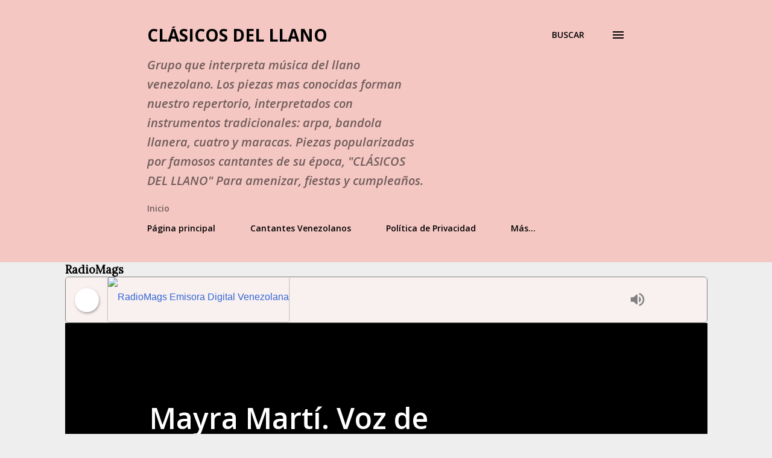

--- FILE ---
content_type: text/html; charset=utf-8
request_url: https://www.google.com/recaptcha/api2/aframe
body_size: 92
content:
<!DOCTYPE HTML><html><head><meta http-equiv="content-type" content="text/html; charset=UTF-8"></head><body><script nonce="PMVA_Yw-HTl_Ne3az4kxaw">/** Anti-fraud and anti-abuse applications only. See google.com/recaptcha */ try{var clients={'sodar':'https://pagead2.googlesyndication.com/pagead/sodar?'};window.addEventListener("message",function(a){try{if(a.source===window.parent){var b=JSON.parse(a.data);var c=clients[b['id']];if(c){var d=document.createElement('img');d.src=c+b['params']+'&rc='+(localStorage.getItem("rc::a")?sessionStorage.getItem("rc::b"):"");window.document.body.appendChild(d);sessionStorage.setItem("rc::e",parseInt(sessionStorage.getItem("rc::e")||0)+1);localStorage.setItem("rc::h",'1769144486957');}}}catch(b){}});window.parent.postMessage("_grecaptcha_ready", "*");}catch(b){}</script></body></html>